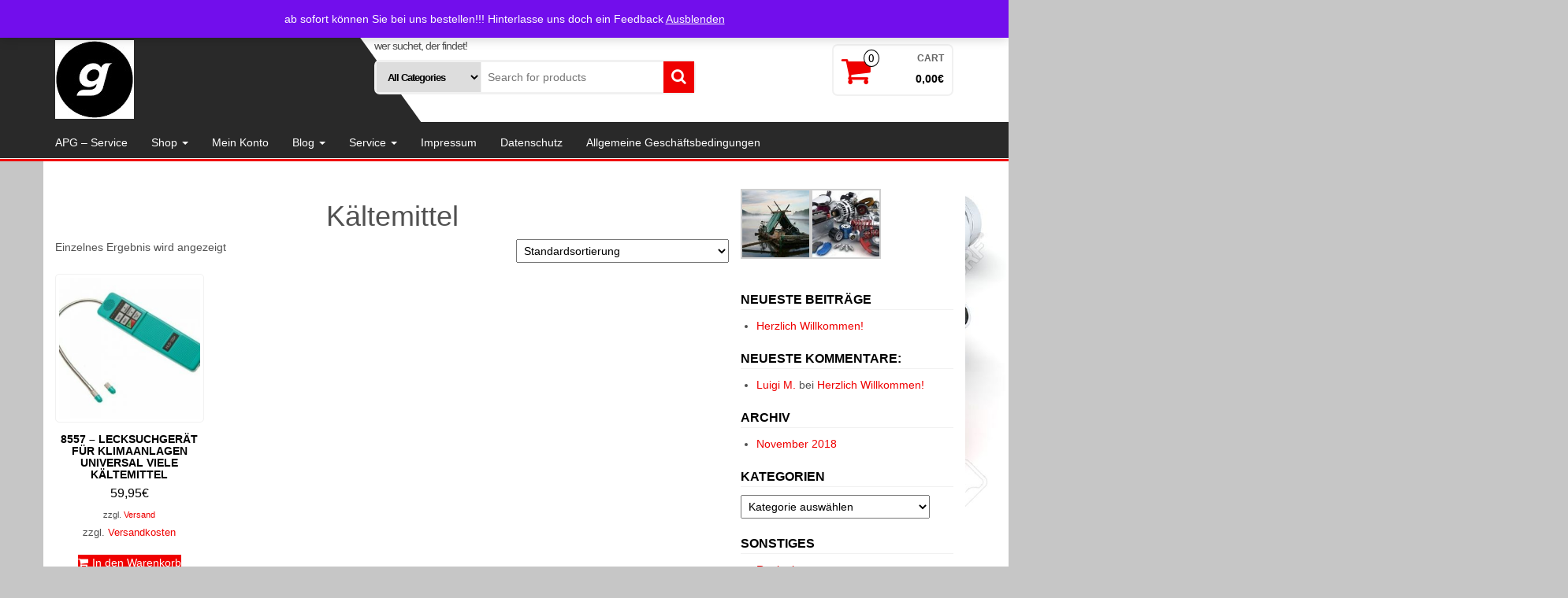

--- FILE ---
content_type: text/html; charset=UTF-8
request_url: https://apg-shop.de/produkt-schlagwort/kaeltemittel
body_size: 18160
content:
<!DOCTYPE html>
<html lang="de">
	<head itemscope itemtype="http://schema.org/WebSite">
		<meta http-equiv="content-type" content="text/html; charset=UTF-8" />
		<meta http-equiv="X-UA-Compatible" content="IE=edge">
		<meta name="viewport" content="width=device-width, initial-scale=1.0">
		<link rel="pingback" href="https://apg-shop.de/xmlrpc.php" />
		<title>Kältemittel &#8211; APG &#8211; Shop</title>
<meta name='robots' content='max-image-preview:large' />
<link rel="alternate" type="application/rss+xml" title="APG - Shop &raquo; Feed" href="https://apg-shop.de/feed" />
<link rel="alternate" type="application/rss+xml" title="APG - Shop &raquo; Kommentar-Feed" href="https://apg-shop.de/comments/feed" />
<link rel="alternate" type="application/rss+xml" title="APG - Shop &raquo; Kältemittel Schlagwort Feed" href="https://apg-shop.de/produkt-schlagwort/kaeltemittel/feed" />
<script type="text/javascript">
/* <![CDATA[ */
window._wpemojiSettings = {"baseUrl":"https:\/\/s.w.org\/images\/core\/emoji\/15.0.3\/72x72\/","ext":".png","svgUrl":"https:\/\/s.w.org\/images\/core\/emoji\/15.0.3\/svg\/","svgExt":".svg","source":{"concatemoji":"https:\/\/apg-shop.de\/wp-includes\/js\/wp-emoji-release.min.js?ver=6.6.4"}};
/*! This file is auto-generated */
!function(i,n){var o,s,e;function c(e){try{var t={supportTests:e,timestamp:(new Date).valueOf()};sessionStorage.setItem(o,JSON.stringify(t))}catch(e){}}function p(e,t,n){e.clearRect(0,0,e.canvas.width,e.canvas.height),e.fillText(t,0,0);var t=new Uint32Array(e.getImageData(0,0,e.canvas.width,e.canvas.height).data),r=(e.clearRect(0,0,e.canvas.width,e.canvas.height),e.fillText(n,0,0),new Uint32Array(e.getImageData(0,0,e.canvas.width,e.canvas.height).data));return t.every(function(e,t){return e===r[t]})}function u(e,t,n){switch(t){case"flag":return n(e,"\ud83c\udff3\ufe0f\u200d\u26a7\ufe0f","\ud83c\udff3\ufe0f\u200b\u26a7\ufe0f")?!1:!n(e,"\ud83c\uddfa\ud83c\uddf3","\ud83c\uddfa\u200b\ud83c\uddf3")&&!n(e,"\ud83c\udff4\udb40\udc67\udb40\udc62\udb40\udc65\udb40\udc6e\udb40\udc67\udb40\udc7f","\ud83c\udff4\u200b\udb40\udc67\u200b\udb40\udc62\u200b\udb40\udc65\u200b\udb40\udc6e\u200b\udb40\udc67\u200b\udb40\udc7f");case"emoji":return!n(e,"\ud83d\udc26\u200d\u2b1b","\ud83d\udc26\u200b\u2b1b")}return!1}function f(e,t,n){var r="undefined"!=typeof WorkerGlobalScope&&self instanceof WorkerGlobalScope?new OffscreenCanvas(300,150):i.createElement("canvas"),a=r.getContext("2d",{willReadFrequently:!0}),o=(a.textBaseline="top",a.font="600 32px Arial",{});return e.forEach(function(e){o[e]=t(a,e,n)}),o}function t(e){var t=i.createElement("script");t.src=e,t.defer=!0,i.head.appendChild(t)}"undefined"!=typeof Promise&&(o="wpEmojiSettingsSupports",s=["flag","emoji"],n.supports={everything:!0,everythingExceptFlag:!0},e=new Promise(function(e){i.addEventListener("DOMContentLoaded",e,{once:!0})}),new Promise(function(t){var n=function(){try{var e=JSON.parse(sessionStorage.getItem(o));if("object"==typeof e&&"number"==typeof e.timestamp&&(new Date).valueOf()<e.timestamp+604800&&"object"==typeof e.supportTests)return e.supportTests}catch(e){}return null}();if(!n){if("undefined"!=typeof Worker&&"undefined"!=typeof OffscreenCanvas&&"undefined"!=typeof URL&&URL.createObjectURL&&"undefined"!=typeof Blob)try{var e="postMessage("+f.toString()+"("+[JSON.stringify(s),u.toString(),p.toString()].join(",")+"));",r=new Blob([e],{type:"text/javascript"}),a=new Worker(URL.createObjectURL(r),{name:"wpTestEmojiSupports"});return void(a.onmessage=function(e){c(n=e.data),a.terminate(),t(n)})}catch(e){}c(n=f(s,u,p))}t(n)}).then(function(e){for(var t in e)n.supports[t]=e[t],n.supports.everything=n.supports.everything&&n.supports[t],"flag"!==t&&(n.supports.everythingExceptFlag=n.supports.everythingExceptFlag&&n.supports[t]);n.supports.everythingExceptFlag=n.supports.everythingExceptFlag&&!n.supports.flag,n.DOMReady=!1,n.readyCallback=function(){n.DOMReady=!0}}).then(function(){return e}).then(function(){var e;n.supports.everything||(n.readyCallback(),(e=n.source||{}).concatemoji?t(e.concatemoji):e.wpemoji&&e.twemoji&&(t(e.twemoji),t(e.wpemoji)))}))}((window,document),window._wpemojiSettings);
/* ]]> */
</script>
<style id='wp-emoji-styles-inline-css' type='text/css'>

	img.wp-smiley, img.emoji {
		display: inline !important;
		border: none !important;
		box-shadow: none !important;
		height: 1em !important;
		width: 1em !important;
		margin: 0 0.07em !important;
		vertical-align: -0.1em !important;
		background: none !important;
		padding: 0 !important;
	}
</style>
<link rel='stylesheet' id='wp-block-library-css' href='https://apg-shop.de/wp-includes/css/dist/block-library/style.min.css?ver=6.6.4' type='text/css' media='all' />
<style id='classic-theme-styles-inline-css' type='text/css'>
/*! This file is auto-generated */
.wp-block-button__link{color:#fff;background-color:#32373c;border-radius:9999px;box-shadow:none;text-decoration:none;padding:calc(.667em + 2px) calc(1.333em + 2px);font-size:1.125em}.wp-block-file__button{background:#32373c;color:#fff;text-decoration:none}
</style>
<style id='global-styles-inline-css' type='text/css'>
:root{--wp--preset--aspect-ratio--square: 1;--wp--preset--aspect-ratio--4-3: 4/3;--wp--preset--aspect-ratio--3-4: 3/4;--wp--preset--aspect-ratio--3-2: 3/2;--wp--preset--aspect-ratio--2-3: 2/3;--wp--preset--aspect-ratio--16-9: 16/9;--wp--preset--aspect-ratio--9-16: 9/16;--wp--preset--color--black: #000000;--wp--preset--color--cyan-bluish-gray: #abb8c3;--wp--preset--color--white: #ffffff;--wp--preset--color--pale-pink: #f78da7;--wp--preset--color--vivid-red: #cf2e2e;--wp--preset--color--luminous-vivid-orange: #ff6900;--wp--preset--color--luminous-vivid-amber: #fcb900;--wp--preset--color--light-green-cyan: #7bdcb5;--wp--preset--color--vivid-green-cyan: #00d084;--wp--preset--color--pale-cyan-blue: #8ed1fc;--wp--preset--color--vivid-cyan-blue: #0693e3;--wp--preset--color--vivid-purple: #9b51e0;--wp--preset--gradient--vivid-cyan-blue-to-vivid-purple: linear-gradient(135deg,rgba(6,147,227,1) 0%,rgb(155,81,224) 100%);--wp--preset--gradient--light-green-cyan-to-vivid-green-cyan: linear-gradient(135deg,rgb(122,220,180) 0%,rgb(0,208,130) 100%);--wp--preset--gradient--luminous-vivid-amber-to-luminous-vivid-orange: linear-gradient(135deg,rgba(252,185,0,1) 0%,rgba(255,105,0,1) 100%);--wp--preset--gradient--luminous-vivid-orange-to-vivid-red: linear-gradient(135deg,rgba(255,105,0,1) 0%,rgb(207,46,46) 100%);--wp--preset--gradient--very-light-gray-to-cyan-bluish-gray: linear-gradient(135deg,rgb(238,238,238) 0%,rgb(169,184,195) 100%);--wp--preset--gradient--cool-to-warm-spectrum: linear-gradient(135deg,rgb(74,234,220) 0%,rgb(151,120,209) 20%,rgb(207,42,186) 40%,rgb(238,44,130) 60%,rgb(251,105,98) 80%,rgb(254,248,76) 100%);--wp--preset--gradient--blush-light-purple: linear-gradient(135deg,rgb(255,206,236) 0%,rgb(152,150,240) 100%);--wp--preset--gradient--blush-bordeaux: linear-gradient(135deg,rgb(254,205,165) 0%,rgb(254,45,45) 50%,rgb(107,0,62) 100%);--wp--preset--gradient--luminous-dusk: linear-gradient(135deg,rgb(255,203,112) 0%,rgb(199,81,192) 50%,rgb(65,88,208) 100%);--wp--preset--gradient--pale-ocean: linear-gradient(135deg,rgb(255,245,203) 0%,rgb(182,227,212) 50%,rgb(51,167,181) 100%);--wp--preset--gradient--electric-grass: linear-gradient(135deg,rgb(202,248,128) 0%,rgb(113,206,126) 100%);--wp--preset--gradient--midnight: linear-gradient(135deg,rgb(2,3,129) 0%,rgb(40,116,252) 100%);--wp--preset--font-size--small: 13px;--wp--preset--font-size--medium: 20px;--wp--preset--font-size--large: 36px;--wp--preset--font-size--x-large: 42px;--wp--preset--spacing--20: 0.44rem;--wp--preset--spacing--30: 0.67rem;--wp--preset--spacing--40: 1rem;--wp--preset--spacing--50: 1.5rem;--wp--preset--spacing--60: 2.25rem;--wp--preset--spacing--70: 3.38rem;--wp--preset--spacing--80: 5.06rem;--wp--preset--shadow--natural: 6px 6px 9px rgba(0, 0, 0, 0.2);--wp--preset--shadow--deep: 12px 12px 50px rgba(0, 0, 0, 0.4);--wp--preset--shadow--sharp: 6px 6px 0px rgba(0, 0, 0, 0.2);--wp--preset--shadow--outlined: 6px 6px 0px -3px rgba(255, 255, 255, 1), 6px 6px rgba(0, 0, 0, 1);--wp--preset--shadow--crisp: 6px 6px 0px rgba(0, 0, 0, 1);}:where(.is-layout-flex){gap: 0.5em;}:where(.is-layout-grid){gap: 0.5em;}body .is-layout-flex{display: flex;}.is-layout-flex{flex-wrap: wrap;align-items: center;}.is-layout-flex > :is(*, div){margin: 0;}body .is-layout-grid{display: grid;}.is-layout-grid > :is(*, div){margin: 0;}:where(.wp-block-columns.is-layout-flex){gap: 2em;}:where(.wp-block-columns.is-layout-grid){gap: 2em;}:where(.wp-block-post-template.is-layout-flex){gap: 1.25em;}:where(.wp-block-post-template.is-layout-grid){gap: 1.25em;}.has-black-color{color: var(--wp--preset--color--black) !important;}.has-cyan-bluish-gray-color{color: var(--wp--preset--color--cyan-bluish-gray) !important;}.has-white-color{color: var(--wp--preset--color--white) !important;}.has-pale-pink-color{color: var(--wp--preset--color--pale-pink) !important;}.has-vivid-red-color{color: var(--wp--preset--color--vivid-red) !important;}.has-luminous-vivid-orange-color{color: var(--wp--preset--color--luminous-vivid-orange) !important;}.has-luminous-vivid-amber-color{color: var(--wp--preset--color--luminous-vivid-amber) !important;}.has-light-green-cyan-color{color: var(--wp--preset--color--light-green-cyan) !important;}.has-vivid-green-cyan-color{color: var(--wp--preset--color--vivid-green-cyan) !important;}.has-pale-cyan-blue-color{color: var(--wp--preset--color--pale-cyan-blue) !important;}.has-vivid-cyan-blue-color{color: var(--wp--preset--color--vivid-cyan-blue) !important;}.has-vivid-purple-color{color: var(--wp--preset--color--vivid-purple) !important;}.has-black-background-color{background-color: var(--wp--preset--color--black) !important;}.has-cyan-bluish-gray-background-color{background-color: var(--wp--preset--color--cyan-bluish-gray) !important;}.has-white-background-color{background-color: var(--wp--preset--color--white) !important;}.has-pale-pink-background-color{background-color: var(--wp--preset--color--pale-pink) !important;}.has-vivid-red-background-color{background-color: var(--wp--preset--color--vivid-red) !important;}.has-luminous-vivid-orange-background-color{background-color: var(--wp--preset--color--luminous-vivid-orange) !important;}.has-luminous-vivid-amber-background-color{background-color: var(--wp--preset--color--luminous-vivid-amber) !important;}.has-light-green-cyan-background-color{background-color: var(--wp--preset--color--light-green-cyan) !important;}.has-vivid-green-cyan-background-color{background-color: var(--wp--preset--color--vivid-green-cyan) !important;}.has-pale-cyan-blue-background-color{background-color: var(--wp--preset--color--pale-cyan-blue) !important;}.has-vivid-cyan-blue-background-color{background-color: var(--wp--preset--color--vivid-cyan-blue) !important;}.has-vivid-purple-background-color{background-color: var(--wp--preset--color--vivid-purple) !important;}.has-black-border-color{border-color: var(--wp--preset--color--black) !important;}.has-cyan-bluish-gray-border-color{border-color: var(--wp--preset--color--cyan-bluish-gray) !important;}.has-white-border-color{border-color: var(--wp--preset--color--white) !important;}.has-pale-pink-border-color{border-color: var(--wp--preset--color--pale-pink) !important;}.has-vivid-red-border-color{border-color: var(--wp--preset--color--vivid-red) !important;}.has-luminous-vivid-orange-border-color{border-color: var(--wp--preset--color--luminous-vivid-orange) !important;}.has-luminous-vivid-amber-border-color{border-color: var(--wp--preset--color--luminous-vivid-amber) !important;}.has-light-green-cyan-border-color{border-color: var(--wp--preset--color--light-green-cyan) !important;}.has-vivid-green-cyan-border-color{border-color: var(--wp--preset--color--vivid-green-cyan) !important;}.has-pale-cyan-blue-border-color{border-color: var(--wp--preset--color--pale-cyan-blue) !important;}.has-vivid-cyan-blue-border-color{border-color: var(--wp--preset--color--vivid-cyan-blue) !important;}.has-vivid-purple-border-color{border-color: var(--wp--preset--color--vivid-purple) !important;}.has-vivid-cyan-blue-to-vivid-purple-gradient-background{background: var(--wp--preset--gradient--vivid-cyan-blue-to-vivid-purple) !important;}.has-light-green-cyan-to-vivid-green-cyan-gradient-background{background: var(--wp--preset--gradient--light-green-cyan-to-vivid-green-cyan) !important;}.has-luminous-vivid-amber-to-luminous-vivid-orange-gradient-background{background: var(--wp--preset--gradient--luminous-vivid-amber-to-luminous-vivid-orange) !important;}.has-luminous-vivid-orange-to-vivid-red-gradient-background{background: var(--wp--preset--gradient--luminous-vivid-orange-to-vivid-red) !important;}.has-very-light-gray-to-cyan-bluish-gray-gradient-background{background: var(--wp--preset--gradient--very-light-gray-to-cyan-bluish-gray) !important;}.has-cool-to-warm-spectrum-gradient-background{background: var(--wp--preset--gradient--cool-to-warm-spectrum) !important;}.has-blush-light-purple-gradient-background{background: var(--wp--preset--gradient--blush-light-purple) !important;}.has-blush-bordeaux-gradient-background{background: var(--wp--preset--gradient--blush-bordeaux) !important;}.has-luminous-dusk-gradient-background{background: var(--wp--preset--gradient--luminous-dusk) !important;}.has-pale-ocean-gradient-background{background: var(--wp--preset--gradient--pale-ocean) !important;}.has-electric-grass-gradient-background{background: var(--wp--preset--gradient--electric-grass) !important;}.has-midnight-gradient-background{background: var(--wp--preset--gradient--midnight) !important;}.has-small-font-size{font-size: var(--wp--preset--font-size--small) !important;}.has-medium-font-size{font-size: var(--wp--preset--font-size--medium) !important;}.has-large-font-size{font-size: var(--wp--preset--font-size--large) !important;}.has-x-large-font-size{font-size: var(--wp--preset--font-size--x-large) !important;}
:where(.wp-block-post-template.is-layout-flex){gap: 1.25em;}:where(.wp-block-post-template.is-layout-grid){gap: 1.25em;}
:where(.wp-block-columns.is-layout-flex){gap: 2em;}:where(.wp-block-columns.is-layout-grid){gap: 2em;}
:root :where(.wp-block-pullquote){font-size: 1.5em;line-height: 1.6;}
</style>
<link rel='stylesheet' id='woocommerce-layout-css' href='https://apg-shop.de/wp-content/plugins/woocommerce/assets/css/woocommerce-layout.css?ver=9.8.6' type='text/css' media='all' />
<link rel='stylesheet' id='woocommerce-smallscreen-css' href='https://apg-shop.de/wp-content/plugins/woocommerce/assets/css/woocommerce-smallscreen.css?ver=9.8.6' type='text/css' media='only screen and (max-width: 768px)' />
<link rel='stylesheet' id='woocommerce-general-css' href='https://apg-shop.de/wp-content/plugins/woocommerce/assets/css/woocommerce.css?ver=9.8.6' type='text/css' media='all' />
<style id='woocommerce-inline-inline-css' type='text/css'>
.woocommerce form .form-row .required { visibility: visible; }
</style>
<link rel='stylesheet' id='brands-styles-css' href='https://apg-shop.de/wp-content/plugins/woocommerce/assets/css/brands.css?ver=9.8.6' type='text/css' media='all' />
<link rel='stylesheet' id='bootstrap-css' href='https://apg-shop.de/wp-content/themes/alpha-store/css/bootstrap.css?ver=3.3.4' type='text/css' media='all' />
<link rel='stylesheet' id='alpha-store-stylesheet-css' href='https://apg-shop.de/wp-content/themes/alpha-store/style.css?ver=1.4.3' type='text/css' media='all' />
<link rel='stylesheet' id='font-awesome-css' href='https://apg-shop.de/wp-content/themes/alpha-store/css/font-awesome.min.css?ver=4.7.0' type='text/css' media='all' />
<link rel='stylesheet' id='flexslider-css' href='https://apg-shop.de/wp-content/themes/alpha-store/css/flexslider.css?ver=2.6.3' type='text/css' media='all' />
<link rel='stylesheet' id='woocommerce-gzd-layout-css' href='https://apg-shop.de/wp-content/plugins/woocommerce-germanized/build/static/layout-styles.css?ver=3.20.5' type='text/css' media='all' />
<style id='woocommerce-gzd-layout-inline-css' type='text/css'>
.woocommerce-checkout .shop_table { background-color: #eeeeee; } .product p.deposit-packaging-type { font-size: 1.25em !important; } p.woocommerce-shipping-destination { display: none; }
                .wc-gzd-nutri-score-value-a {
                    background: url(https://apg-shop.de/wp-content/plugins/woocommerce-germanized/assets/images/nutri-score-a.svg) no-repeat;
                }
                .wc-gzd-nutri-score-value-b {
                    background: url(https://apg-shop.de/wp-content/plugins/woocommerce-germanized/assets/images/nutri-score-b.svg) no-repeat;
                }
                .wc-gzd-nutri-score-value-c {
                    background: url(https://apg-shop.de/wp-content/plugins/woocommerce-germanized/assets/images/nutri-score-c.svg) no-repeat;
                }
                .wc-gzd-nutri-score-value-d {
                    background: url(https://apg-shop.de/wp-content/plugins/woocommerce-germanized/assets/images/nutri-score-d.svg) no-repeat;
                }
                .wc-gzd-nutri-score-value-e {
                    background: url(https://apg-shop.de/wp-content/plugins/woocommerce-germanized/assets/images/nutri-score-e.svg) no-repeat;
                }
            
</style>
<link rel='stylesheet' id='woocommerce-de_frontend_styles-css' href='https://apg-shop.de/wp-content/plugins/woocommerce-german-market-light/css/frontend.min.css?ver=3.21' type='text/css' media='all' />
<script type="text/javascript" src="https://apg-shop.de/wp-includes/js/jquery/jquery.min.js?ver=3.7.1" id="jquery-core-js"></script>
<script type="text/javascript" src="https://apg-shop.de/wp-includes/js/jquery/jquery-migrate.min.js?ver=3.4.1" id="jquery-migrate-js"></script>
<script type="text/javascript" src="https://apg-shop.de/wp-content/plugins/woocommerce/assets/js/jquery-blockui/jquery.blockUI.min.js?ver=2.7.0-wc.9.8.6" id="jquery-blockui-js" defer="defer" data-wp-strategy="defer"></script>
<script type="text/javascript" id="wc-add-to-cart-js-extra">
/* <![CDATA[ */
var wc_add_to_cart_params = {"ajax_url":"\/wp-admin\/admin-ajax.php","wc_ajax_url":"\/?wc-ajax=%%endpoint%%","i18n_view_cart":"Warenkorb anzeigen","cart_url":"https:\/\/apg-shop.de\/warenkorb","is_cart":"","cart_redirect_after_add":"yes"};
/* ]]> */
</script>
<script type="text/javascript" src="https://apg-shop.de/wp-content/plugins/woocommerce/assets/js/frontend/add-to-cart.min.js?ver=9.8.6" id="wc-add-to-cart-js" defer="defer" data-wp-strategy="defer"></script>
<script type="text/javascript" src="https://apg-shop.de/wp-content/plugins/woocommerce/assets/js/js-cookie/js.cookie.min.js?ver=2.1.4-wc.9.8.6" id="js-cookie-js" defer="defer" data-wp-strategy="defer"></script>
<script type="text/javascript" id="woocommerce-js-extra">
/* <![CDATA[ */
var woocommerce_params = {"ajax_url":"\/wp-admin\/admin-ajax.php","wc_ajax_url":"\/?wc-ajax=%%endpoint%%","i18n_password_show":"Passwort anzeigen","i18n_password_hide":"Passwort verbergen"};
/* ]]> */
</script>
<script type="text/javascript" src="https://apg-shop.de/wp-content/plugins/woocommerce/assets/js/frontend/woocommerce.min.js?ver=9.8.6" id="woocommerce-js" defer="defer" data-wp-strategy="defer"></script>
<script type="text/javascript" src="https://apg-shop.de/wp-content/themes/alpha-store/js/bootstrap.js?ver=3.3.4" id="bootstrap-js"></script>
<script type="text/javascript" src="https://apg-shop.de/wp-content/plugins/woocommerce/assets/js/flexslider/jquery.flexslider.min.js?ver=2.7.2-wc.9.8.6" id="flexslider-js" data-wp-strategy="defer"></script>
<script type="text/javascript" id="alpha-store-theme-js-js-extra">
/* <![CDATA[ */
var objectL10n = {"compare":"Compare Product","qview":"Quick View"};
/* ]]> */
</script>
<script type="text/javascript" src="https://apg-shop.de/wp-content/themes/alpha-store/js/customscript.js?ver=1.4.3" id="alpha-store-theme-js-js"></script>
<script type="text/javascript" id="woocommerce_de_frontend-js-extra">
/* <![CDATA[ */
var sepa_ajax_object = {"ajax_url":"https:\/\/apg-shop.de\/wp-admin\/admin-ajax.php","nonce":"381d396286"};
var woocommerce_remove_updated_totals = {"val":"0"};
var woocommerce_payment_update = {"val":"1"};
var german_market_price_variable_products = {"val":"gm_default"};
var german_market_price_variable_theme_extra_element = {"val":"none"};
var german_market_legal_info_product_reviews = {"element":".woocommerce-Reviews .commentlist"};
var ship_different_address = {"message":"<p class=\"woocommerce-notice woocommerce-notice--info woocommerce-info\" id=\"german-market-puchase-on-account-message\">\"Lieferung an eine andere Adresse senden\" ist f\u00fcr die gew\u00e4hlte Zahlungsart \"Kauf auf Rechnung\" nicht verf\u00fcgbar und wurde deaktiviert!<\/p>","before_element":".woocommerce-checkout-payment"};
/* ]]> */
</script>
<script type="text/javascript" src="https://apg-shop.de/wp-content/plugins/woocommerce-german-market-light/js/WooCommerce-German-Market-Frontend.min.js?ver=3.21" id="woocommerce_de_frontend-js"></script>
<script type="text/javascript" id="wc-gzd-unit-price-observer-queue-js-extra">
/* <![CDATA[ */
var wc_gzd_unit_price_observer_queue_params = {"ajax_url":"\/wp-admin\/admin-ajax.php","wc_ajax_url":"\/?wc-ajax=%%endpoint%%","refresh_unit_price_nonce":"b8efd442ed"};
/* ]]> */
</script>
<script type="text/javascript" src="https://apg-shop.de/wp-content/plugins/woocommerce-germanized/build/static/unit-price-observer-queue.js?ver=3.20.5" id="wc-gzd-unit-price-observer-queue-js" defer="defer" data-wp-strategy="defer"></script>
<script type="text/javascript" src="https://apg-shop.de/wp-content/plugins/woocommerce/assets/js/accounting/accounting.min.js?ver=0.4.2" id="wc-accounting-js"></script>
<script type="text/javascript" id="wc-gzd-unit-price-observer-js-extra">
/* <![CDATA[ */
var wc_gzd_unit_price_observer_params = {"wrapper":".product","price_selector":{"p.price":{"is_total_price":false,"is_primary_selector":true,"quantity_selector":""}},"replace_price":"1","product_id":"983","price_decimal_sep":",","price_thousand_sep":".","qty_selector":"input.quantity, input.qty","refresh_on_load":""};
/* ]]> */
</script>
<script type="text/javascript" src="https://apg-shop.de/wp-content/plugins/woocommerce-germanized/build/static/unit-price-observer.js?ver=3.20.5" id="wc-gzd-unit-price-observer-js" defer="defer" data-wp-strategy="defer"></script>
<link rel="https://api.w.org/" href="https://apg-shop.de/wp-json/" /><link rel="alternate" title="JSON" type="application/json" href="https://apg-shop.de/wp-json/wp/v2/product_tag/577" /><link rel="EditURI" type="application/rsd+xml" title="RSD" href="https://apg-shop.de/xmlrpc.php?rsd" />
<meta name="generator" content="WordPress 6.6.4" />
<meta name="generator" content="WooCommerce 9.8.6" />
	<noscript><style>.woocommerce-product-gallery{ opacity: 1 !important; }</style></noscript>
	<style type="text/css">.recentcomments a{display:inline !important;padding:0 !important;margin:0 !important;}</style><style type="text/css" id="custom-background-css">
body.custom-background { background-color: #c6c6c6; background-image: url("https://apg-shop.de/wp-content/uploads/2018/11/26008609-many-auto-parts-done-in-3d-.jpg"); background-position: right bottom; background-size: contain; background-repeat: no-repeat; background-attachment: fixed; }
</style>
	<link rel="icon" href="https://apg-shop.de/wp-content/uploads/2018/11/groemi-rund-logo-60x60.gif" sizes="32x32" />
<link rel="icon" href="https://apg-shop.de/wp-content/uploads/2018/11/groemi-rund-logo-298x300.gif" sizes="192x192" />
<link rel="apple-touch-icon" href="https://apg-shop.de/wp-content/uploads/2018/11/groemi-rund-logo-298x300.gif" />
<meta name="msapplication-TileImage" content="https://apg-shop.de/wp-content/uploads/2018/11/groemi-rund-logo-300x300.gif" />
	</head>
	<body id="blog" class="archive tax-product_tag term-kaeltemittel term-577 custom-background wp-custom-logo theme-alpha-store woocommerce woocommerce-page woocommerce-demo-store woocommerce-no-js" itemscope itemtype="http://schema.org/WebPage">
            <a class="skip-link screen-reader-text" href="#site-content">Skip to the content</a>

<div class="container-fluid rsrc-container-header">
	 
	<div class="top-section row">
					<div class="container">
									<div class="top-infobox-menu col-sm-6">
						<div class="rsrc-top-nav" >
							<nav id="site-navigation-top" class="navbar navbar-inverse" role="navigation" itemscope itemtype="http://schema.org/SiteNavigationElement">                       
								<div class="navbar-header row">
									<button type="button" class="navbar-toggle" data-toggle="collapse" data-target=".navbar-2-collapse">
										<span class="sr-only">Toggle navigation</span>
										<span class="icon-bar"></span>
										<span class="icon-bar"></span>
										<span class="icon-bar"></span>
									</button>
									<div class="navbar-text visible-xs">Menu</div>
								</div>   
								
							</nav>
						</div>
					</div>
								<div class="header-login text-right text-left-xs col-sm-6 no-gutter pull-right"> 
																										<a class="login-link logged-out" href="https://apg-shop.de/mein-konto" title="Login / Register">Login / Register</a>
																							  
				</div>
			</div>
			</div>
	<div class="header-section row">
		<div class="container">
						<header id="site-header" class="col-md-4 text-center-sm text-center-xs rsrc-header" itemscope itemtype="http://schema.org/Organization" role="banner"> 
									<a href="https://apg-shop.de/" class="custom-logo-link" rel="home"><img width="100" height="100" src="https://apg-shop.de/wp-content/uploads/2018/11/groemi-rund-logo-mini.jpg" class="custom-logo" alt="APG &#8211; Shop" decoding="async" srcset="https://apg-shop.de/wp-content/uploads/2018/11/groemi-rund-logo-mini.jpg 100w, https://apg-shop.de/wp-content/uploads/2018/11/groemi-rund-logo-mini-60x60.jpg 60w" sizes="(max-width: 100px) 100vw, 100px" /></a>				   
			</header>
							<div class="header-right col-md-8" >
					<div class="header-line-search col-md-7"> 
    <div class="top-infobox text-left">
		wer suchet, der findet! 
    </div>              
    <div class="header-search-form">
		<form role="search" method="get" action="https://apg-shop.de/">
			<select class="col-sm-4 col-xs-12" name="product_cat">
				<option value="">All Categories</option> 
				<option value="97884">97884 (1)</option><option value="abdeckung-karosserie">Abdeckung (1)</option><option value="abdeckung-audi">Abdeckung (1)</option><option value="abdeckung-autoteile">Abdeckung (1)</option><option value="abdeckung">Abdeckung (1)</option><option value="abdeckungen">Abdeckungen (4)</option><option value="abt">ABT (1)</option><option value="aeg">AEG (1)</option><option value="airbag-vw-autozubehoer">Airbag (1)</option><option value="airbag-autoteile">Airbag (2)</option><option value="airbag">Airbag (1)</option><option value="alufelgen">Alufelgen (4)</option><option value="angelsport">Angelsport (2)</option><option value="ansaugbruecke">Ansaugbrücke (1)</option><option value="antriebswelle">Antriebswelle (2)</option><option value="apple">Apple (1)</option><option value="audi-abdeckung-autoteile">Audi (1)</option><option value="audi-rueckschlagventil-autoteile">Audi (2)</option><option value="audi-trichter">Audi (2)</option><option value="audi">Audi (12)</option><option value="audi-gaspedal-autoteile">Audi (1)</option><option value="audi-radkappe">Audi (1)</option><option value="audi-s-line">Audi S-Line (1)</option><option value="auspuff">Auspuff (1)</option><option value="aussenspiegel">Aussenspiegel (8)</option><option value="autozubehoer">Autozubehör (72)</option><option value="babyschale">Babyschale (1)</option><option value="befestigungsmaterial">Befestigungsmaterial (1)</option><option value="bekleidung">Bekleidung (2)</option><option value="beleuchtung">Beleuchtung (28)</option><option value="betten">Betten (4)</option><option value="bgs">BGS (7)</option><option value="blinker-mitsubishi-autozubehoer">Blinker (3)</option><option value="blinker">Blinker (15)</option><option value="blitzlicht">Blitzlicht (1)</option><option value="bluetooth-adapter">Bluetooth Adapter (1)</option><option value="bmw-dichtungssaetze">BMW (1)</option><option value="bmw-kuehlergrill-autoteile">BMW (1)</option><option value="bmw-stahlfelgen">BMW (3)</option><option value="bmw-airbag-autoteile">BMW (1)</option><option value="bmw-autozubehoer">BMW (7)</option><option value="bmw-felgen">BMW (4)</option><option value="bmw-radlager-autoteile">BMW (1)</option><option value="bmw">BMW (4)</option><option value="bmw-scheinwerfer-beleuchtung">BMW (3)</option><option value="bodypack">Bodypack (1)</option><option value="boote">Boote (1)</option><option value="boxter-porsche-rueckleuchte-beleuchtung">Boxter (1)</option><option value="bremsbelagsaetze">Bremsbelagsätze (10)</option><option value="bremsen">Bremsen (19)</option><option value="bremsfluessigkeitsdeckel">Bremsflüssigkeitsdeckel (1)</option><option value="bremsfluessigkeitsdeckel-ford-autozubehoer">Bremsflüssigkeitsdeckel (1)</option><option value="buecher">Bücher (30)</option><option value="camping">Camping (3)</option><option value="cd">CD (4)</option><option value="cd-musik-2">CD (1)</option><option value="computer">Computer (13)</option><option value="dachtraeger-autozubehoer">Dachträger (1)</option><option value="dacia-autozubehoer">Dacia (1)</option><option value="dacia">Dacia (1)</option><option value="dacia-lautsprecher-autoteile">Dacia (1)</option><option value="damen">Damen (1)</option><option value="daempfer">Dämpfer (1)</option><option value="daempfer-zanker">Dämpfer (1)</option><option value="dekoration">Dekoration (1)</option><option value="dichtungssaetze">Dichtungssätze (1)</option><option value="die-schluempfe">Die Schlümpfe (1)</option><option value="differenzdrucksensor">Differenzdrucksensor (2)</option><option value="digitalkamera">Digitalkamera (3)</option><option value="display-computer-notebook">Display (1)</option><option value="drucker">Drucker (3)</option><option value="drucker-kopierer">Drucker / Kopierer (3)</option><option value="dvd">DVD (1)</option><option value="eicher">Eicher (1)</option><option value="einspritzduesen">Einspritzdüsen (1)</option><option value="elektro">Elektro (3)</option><option value="ersatzteile-motorsaegen">Ersatzteile (3)</option><option value="ersatzteile">Ersatzteile (3)</option><option value="fahrrad">Fahrrad (1)</option><option value="familie">Familie (2)</option><option value="felgen">Felgen (14)</option><option value="fenster">fenster (4)</option><option value="fenster-heimwerken">Fenster (2)</option><option value="fensterheberschalter">Fensterheberschalter (1)</option><option value="fiat-differenzdrucksensor">Fiat (2)</option><option value="fiat">Fiat (2)</option><option value="fiat-autozubehoer">Fiat (1)</option><option value="filme">Filme (2)</option><option value="filter">Filter (1)</option><option value="fitness-second-hand">Fitness (1)</option><option value="ford-autozubehoer">Ford (4)</option><option value="ford-rueckstrahler-beleuchtung">Ford (1)</option><option value="freizeit-im-sattel">Freizeit im Sattel (1)</option><option value="front">Front (1)</option><option value="gartenbedarf">Gartenbedarf (3)</option><option value="gaspedal-autoteile">Gaspedal (1)</option><option value="gaspedal">Gaspedal (1)</option><option value="gaspedal-seat-autozubehoer">Gaspedal (1)</option><option value="gaspedal-skoda-autozubehoer">Gaspedal (1)</option><option value="gaspedal-vw-autozubehoer">Gaspedal (1)</option><option value="getriebe">Getriebe (1)</option><option value="gluehkerze">Glühkerze (1)</option><option value="groesse-46">Größe 46 (1)</option><option value="groesse-48">Größe 48 (1)</option><option value="groesse-50">Größe 50 (2)</option><option value="groesse-52">Größe 52 (1)</option><option value="groesse-m">Größe M (1)</option><option value="handy">Handy (3)</option><option value="handy-zubehoer">Handy - Zubehör (2)</option><option value="haushalt">Haushalt (16)</option><option value="weisses-auch-mal-bunt">Haushaltsgeräte (8)</option><option value="heimgarten">Heim&amp;Garten (3)</option><option value="heimwerken">Heimwerken (2)</option><option value="hose">Hose (1)</option><option value="hygiene">Hygiene (6)</option><option value="i-pad">I-Pad (1)</option><option value="i834">I834 (1)</option><option value="inliner">Inliner (2)</option><option value="innenraum">Innenraum (5)</option><option value="innenraumleuchte">Innenraumleuchte (1)</option><option value="innenraumleuchte-opel-autozubehoer">Innenraumleuchte (1)</option><option value="jacke">Jacke (1)</option><option value="jalousie">Jalousie (3)</option><option value="kabel-zubehoer">Kabel &amp; Zubehör (3)</option><option value="kaffeefilter">Kaffeefilter (1)</option><option value="karosserie">Karosserie (2)</option><option value="kartenspiele">Kartenspiele (2)</option><option value="kartenspiele-spielzeug">Kartenspiele (2)</option><option value="katalysator-autoteile">Katalysator (1)</option><option value="katalysator-vw-autozubehoer">Katalysator (1)</option><option value="katalysator">Katalysator (1)</option><option value="katalysator-skoda-autozubehoer">Katalysator (1)</option><option value="kennzeichen">Kennzeichen (1)</option><option value="kerze">Kerze (1)</option><option value="kinder-buecher">Kinder (6)</option><option value="kinder">Kinder (2)</option><option value="klima">Klima (2)</option><option value="kochbuch">Kochbuch (2)</option><option value="kofferraumabdeckung">Kofferraumabdeckung (1)</option><option value="kofferraumabdeckung-autoteile">Kofferraumabdeckung (2)</option><option value="kraftstofffilter">Kraftstofffilter (2)</option><option value="kruemmer-skoda-autozubehoer">Krümmer (1)</option><option value="kruemmer-vw-autozubehoer">Krümmer (1)</option><option value="kruemmer">Krümmer (1)</option><option value="kruemmer-autoteile">Krümmer (1)</option><option value="kueche">Küche (3)</option><option value="kugellager">Kugellager (4)</option><option value="kuehlergrill-autoteile">Kühlergrill (1)</option><option value="kuehlungslueftungsmotor">Kühlungslüftungsmotor (2)</option><option value="kuehlwasserschlauch">Kühlwasserschlauch (1)</option><option value="kuehlwasserschlauch-autoteile">Kühlwasserschlauch (1)</option><option value="kuscheltiere">Kuscheltiere (1)</option><option value="laderaumabdeckung">Laderaumabdeckung (1)</option><option value="laderaumabdeckung-autoteile">Laderaumabdeckung (1)</option><option value="lager">Lager (2)</option><option value="lampe">Lampe (1)</option><option value="lampen">Lampen (12)</option><option value="lampenschirm">Lampenschirm (3)</option><option value="lancer">Lancer (1)</option><option value="lautsprecher-2">Lautsprecher (1)</option><option value="lautsprecher">Lautsprecher (1)</option><option value="lautsprecher-autoteile">Lautsprecher (2)</option><option value="lautsprecher-skoda-autozubehoer">Lautsprecher (2)</option><option value="lederjacke">Lederjacke (1)</option><option value="leisten">Leisten (1)</option><option value="lenkrad">Lenkrad (3)</option><option value="luefter">Lüfter (4)</option><option value="luftfilter">Luftfilter (8)</option><option value="luftmassenmesser-autoteile">Luftmassenmesser (4)</option><option value="luftmassenmesser">Luftmassenmesser (2)</option><option value="luftmassenmesser-opel-autozubehoer">Luftmassenmesser (2)</option><option value="man">MAN (1)</option><option value="mazda-spiegelklappe">Mazda (1)</option><option value="mazda">Mazda (1)</option><option value="medizinische-produkte">Medizinische Produkte (6)</option><option value="mercedes-kofferraumabdeckung-autoteile">Mercedes (1)</option><option value="mercedes-laderaumabdeckung-autoteile">Mercedes (1)</option><option value="mercedes">Mercedes (6)</option><option value="mercedes-differenzdrucksensor">Mercedes (2)</option><option value="mikrofone">Mikrofone (1)</option><option value="mitsubishi-autozubehoer">Mitsubishi (4)</option><option value="mitsubishi">Mitsubishi (1)</option><option value="mittelkonsole">Mittelkonsole (1)</option><option value="mittelkonsole-innenraum">Mittelkonsole (1)</option><option value="modellauto">Modellauto (1)</option><option value="modellbau">Modellbau (1)</option><option value="motor">Motor (18)</option><option value="motor-bgs">Motor (1)</option><option value="motorhaube">Motorhaube (1)</option><option value="motorrad">Motorrad (12)</option><option value="motorsaegen">Motorsägen (3)</option><option value="motosteuergeraet">Motosteuergerät (1)</option><option value="musik-2">Musik (1)</option><option value="musik">Musik (4)</option><option value="niere">Niere (1)</option><option value="nissan-differenzdrucksensor">Nissan (2)</option><option value="nissan">Nissan (1)</option><option value="nokia">Nokia (1)</option><option value="nudelmaschine">Nudelmaschine (1)</option><option value="oelfilter">Ölfilter (4)</option><option value="oeltaschen">Öltaschen (4)</option><option value="opel-autozubehoer">Opel (12)</option><option value="opel-luftmassenmesser-autoteile">Opel (4)</option><option value="opel-radkappen-toyota">Opel (1)</option><option value="opel-innenraumleuchte">Opel (1)</option><option value="opel-bremsbelagsaetze">Opel (10)</option><option value="opel">Opel (1)</option><option value="opel-kuehlwasserschlauch-autoteile">Opel (1)</option><option value="opel-differenzdrucksensor">Opel (2)</option><option value="panda">Panda (1)</option><option value="panda-fiat">Panda (1)</option><option value="peugeot">Peugeot (2)</option><option value="peugeot-radkappe">Peugeot (2)</option><option value="pferde">Pferde (1)</option><option value="polaroid">Polaroid (1)</option><option value="poliermaschine">Poliermaschine (1)</option><option value="polo">polo (2)</option><option value="polo-autoteile">polo (2)</option><option value="porsche-rueckleuchte-beleuchtung">Porsche (1)</option><option value="portmonee">Portmonee (1)</option><option value="pruefgeraete">Prüfgeräte (1)</option><option value="pullover">Pullover (2)</option><option value="puppen-zubehoer">Puppen &amp; Zubehör (1)</option><option value="rad">Rad (1)</option><option value="radio">Radio (1)</option><option value="radkappe-bmw-autozubehoer">Radkappe (1)</option><option value="radkappe">Radkappe (18)</option><option value="radkappe-peugeot">Radkappe (2)</option><option value="radkappen-toyota">Radkappen (1)</option><option value="radkappen">Radkappen (2)</option><option value="radlager">Radlager (1)</option><option value="radlager-autoteile">Radlager (1)</option><option value="rc-auto">RC–Auto (1)</option><option value="rechenmaschine">Rechenmaschine (1)</option><option value="rechts">rechts (1)</option><option value="reifen-bgs">Reifen (6)</option><option value="reifen-motorrad">Reifen (10)</option><option value="reifen">Reifen (7)</option><option value="reiseadapter">Reiseadapter (1)</option><option value="reiseadapter-camping">Reiseadapter (1)</option><option value="reklame">Reklame (1)</option><option value="renault-lautsprecher-autoteile">Renault (1)</option><option value="renault-autozubehoer">Renault (2)</option><option value="renault">Renault (1)</option><option value="renault-differenzdrucksensor">Renault (2)</option><option value="renault-2">Renault (1)</option><option value="renault-aussenspiegel">Renault (1)</option><option value="rod-stewart">Rod Stewart (1)</option><option value="rueckleuchte-beleuchtung">Rückleuchte (2)</option><option value="rucksack">Rucksack (1)</option><option value="rueckschlagventil-seat-autozubehoer">Rückschlagventil (2)</option><option value="rueckschlagventil-skoda-autozubehoer">Rückschlagventil (2)</option><option value="rueckschlagventil-vw-autozubehoer">Rückschlagventil (2)</option><option value="rueckschlagventil-autoteile">Rückschlagventil (2)</option><option value="rueckschlagventil">Rückschlagventil (2)</option><option value="rueckstrahler">Rückstrahler (1)</option><option value="rueckstrahler-beleuchtung">Rückstrahler (1)</option><option value="rud">RUD (1)</option><option value="saegekette">Sägekette (2)</option><option value="schal">Schal (1)</option><option value="schalter">Schalter (1)</option><option value="schaltung">Schaltung (1)</option><option value="scheinwerfer-beleuchtung">Scheinwerfer (4)</option><option value="scheinwerfer">Scheinwerfer (4)</option><option value="scheinwerferglas">Scheinwerferglas (5)</option><option value="scheinwerferglas-bmw">Scheinwerferglas BMW (5)</option><option value="schlafzimmer">Schlafzimmer (4)</option><option value="schlittschuhe">Schlittschuhe (1)</option><option value="schluessel-vw-autozubehoer">Schlüssel (1)</option><option value="schluessel">Schlüssel (1)</option><option value="schneekette">Schneekette (1)</option><option value="schnell-test">Schnell Test (6)</option><option value="schuhe">Schuhe (3)</option><option value="schulranzen">Schulranzen (2)</option><option value="seat">SEAT (1)</option><option value="seat-katalysator-autoteile">Seat (1)</option><option value="seat-rueckschlagventil-autoteile">Seat (2)</option><option value="seat-trichter">Seat (2)</option><option value="seat-autozubehoer">Seat (8)</option><option value="seat-gaspedal-autoteile">Seat (1)</option><option value="seat-kruemmer-autoteile">Seat (1)</option><option value="server">Server (6)</option><option value="servolenkung">Servolenkung (1)</option><option value="sicherheitsgurt">Sicherheitsgurt (1)</option><option value="sicherungskasten-autoteile">Sicherungskasten (1)</option><option value="skf">SKF (4)</option><option value="skoda">Skoda (1)</option><option value="skoda-katalysator-autoteile">Skoda (1)</option><option value="skoda-rueckschlagventil-autoteile">Skoda (2)</option><option value="skoda-trichter">Skoda (2)</option><option value="skoda-autozubehoer">Skoda (10)</option><option value="skoda-gaspedal-autoteile">Skoda (1)</option><option value="skoda-kruemmer-autoteile">Skoda (1)</option><option value="spezialwerkzeuge">Spezialwerkzeuge (3)</option><option value="spiegel-mazda">Spiegel (1)</option><option value="spiegel">Spiegel (8)</option><option value="spiegel-motorrad">Spiegel (1)</option><option value="spiegelglas">Spiegelglas (1)</option><option value="spiegelkappe">Spiegelkappe (1)</option><option value="spiegelklappe">Spiegelklappe (1)</option><option value="spielauto">Spielauto (1)</option><option value="spiele">Spiele (3)</option><option value="spielzeug-kinder">Spielzeug (1)</option><option value="spielzeug">Spielzeug (4)</option><option value="sport-remus">Sport Remus (1)</option><option value="sportfahrwerk">Sportfahrwerk (1)</option><option value="spuelmaschinen">Spülmaschinen (1)</option><option value="ssangyong">SSangYong (2)</option><option value="stahlfelge-bmw-autozubehoer">Stahlfelge (2)</option><option value="stahlfelge">Stahlfelge (1)</option><option value="stahlfelgen">Stahlfelgen (7)</option><option value="starkstromstecker">Starkstromstecker (1)</option><option value="start-stop-schalter">Start/Stop - Schalter (1)</option><option value="stellelement">Stellelement (1)</option><option value="stossdaempfer">Stoßdämpfer (1)</option><option value="stossstange-autoteile">Stoßstange (1)</option><option value="stossstange">Stoßstange (1)</option><option value="stuhl">Stuhl (1)</option><option value="suzuki-differenzdrucksensor">Suzuki (2)</option><option value="suzuki-zahnriemensatz">Suzuki (1)</option><option value="suzuki-autozubehoer">Suzuki (3)</option><option value="syncronringe">Syncronringe (1)</option><option value="tankdeckel">Tankdeckel (1)</option><option value="teile-zubehoer">Teile &amp; Zubehör (3)</option><option value="thermostate">Thermostate (1)</option><option value="toyota">Toyota (1)</option><option value="traktor">Traktor (1)</option><option value="trennetz">Trennetz (1)</option><option value="trichter">Trichter (2)</option><option value="tuer">Tür (5)</option><option value="tuerbaender-scharniere">Türbänder &amp; Scharniere (2)</option><option value="tueren">Türen (2)</option><option value="tuergriff">Türgriff (1)</option><option value="tuerschloss">türschloss (1)</option><option value="uhr">Uhr (1)</option><option value="veranstaltungstechnik">Veranstaltungstechnik (2)</option><option value="verstaerker">Verstärker (1)</option><option value="volvo-stossstange-autoteile">Volvo (1)</option><option value="volvo-differenzdrucksensor">Volvo (2)</option><option value="volvo">Volvo (3)</option><option value="vw-bremsen">VW (8)</option><option value="vw-katalysator-autoteile">VW (1)</option><option value="vw-schluessel">VW (1)</option><option value="vw-kruemmer-autoteile">VW (1)</option><option value="vw-abdeckungen">VW (2)</option><option value="vw-rueckschlagventil-autoteile">VW (2)</option><option value="vw-aussenspiegel">VW (2)</option><option value="vw-trichter">VW (2)</option><option value="vw">VW (5)</option><option value="vw-autozubehoer">VW (16)</option><option value="vw-gaspedal-autoteile">VW (1)</option><option value="waschmaschinen-trockner">Waschmaschinen / Trockner (7)</option><option value="waschmaschinentrommel">Waschmaschinentrommel (4)</option><option value="werkstatt">Werkstatt (1)</option><option value="werkzeuge">Werkzeuge (16)</option><option value="zahnriemen">Zahnriemen (8)</option><option value="zahnriemensatz">Zahnriemensatz (5)</option><option value="zanker">Zanker (2)</option><option value="zeitungenhalter">Zeitungenhalter (1)</option><option value="zierleiste">Zierleiste (2)</option><option value="zierleisten">Zierleisten (2)</option><option value="zubehoer-mercedes">Zubehör (1)</option><option value="zubehoer-spuelmaschinen">Zubehör (1)</option><option value="zubehoer-fahrrad">Zubehör (1)</option><option value="zubehoer">Zubehör (2)</option><option value="zubehoer-angelsport">Zubehör (2)</option><option value="zubehoer-autoteile">Zubehör (1)</option><option value="zubhoer">Zubhör (1)</option><option value="zuendkerzen">Zündkerzen (1)</option><option value="autoteile">Autoteile (258)</option><option value="lager-auto">Lager (6)</option><option value="nuetzliches">nützliches (11)</option><option value="outdoor">Outdoor (11)</option><option value="second-hand">Second Hand (82)</option>			</select>
			<input type="hidden" name="post_type" value="product" />
			<input class="col-sm-8 col-xs-12" name="s" type="text" placeholder="Search for products"/>
			<button type="submit"><i class="fa fa-search"></i></button>
		</form>
    </div>
</div>													<div class="header-cart text-right col-md-5 text-center-sm text-center-xs no-gutter">
				<div class="header-cart-block">
											<div class="header-cart-inner">
								
			<a class="cart-contents text-right" href="https://apg-shop.de/warenkorb" title="View your shopping cart">
				<i class="fa fa-shopping-cart"><span class="count">0</span></i><div class="amount-title">Cart </div><div class="amount-cart">0,00&euro;</div> 
			</a>
										<ul class="site-header-cart menu list-unstyled">
								<li>
									<div class="widget woocommerce widget_shopping_cart"><div class="widget_shopping_cart_content"></div></div>								</li>
							</ul>
						</div>
														</div>
			</div>
								<div class="header-right-triangle" ></div>
				</div>
										<div class="rsrc-top-menu col-md-12 no-gutter">
					<nav id="site-navigation" class="navbar navbar-inverse" role="navigation" itemscope itemtype="http://schema.org/SiteNavigationElement">
	                    <div class="navbar-header">
	                        <button type="button" class="navbar-toggle" data-toggle="collapse" data-target=".navbar-1-collapse">
	                            <span class="sr-only">Toggle navigation</span>
	                            <span class="icon-bar"></span>
	                            <span class="icon-bar"></span>
	                            <span class="icon-bar"></span>
	                        </button>
							<div class="navbar-text visible-xs">Menu</div>
	                    </div>
						<div class="collapse navbar-collapse navbar-1-collapse"><ul id="menu-produkte" class="nav navbar-nav"><li id="menu-item-74" class="menu-item menu-item-type-custom menu-item-object-custom menu-item-74"><a title="APG - Service" href="http://apg-service.de">APG &#8211; Service</a></li>
<li id="menu-item-84" class="menu-item menu-item-type-post_type menu-item-object-page menu-item-home menu-item-has-children menu-item-84 dropdown"><a title="Shop" href="https://apg-shop.de/" data-toggle="dropdown" class="dropdown-toggle">Shop <span class="caret"></span></a>
<ul role="menu" class=" dropdown-menu">
	<li id="menu-item-8288" class="menu-item menu-item-type-post_type menu-item-object-page menu-item-8288"><a title="Kosher-Produkte" href="https://apg-shop.de/kosher-produkte">Kosher-Produkte</a></li>
	<li id="menu-item-8301" class="menu-item menu-item-type-post_type menu-item-object-page menu-item-has-children menu-item-8301 dropdown-submenu"><a title="Israelische Produkte" href="https://apg-shop.de/israelische-produkte" data-toggle="dropdown" class="dropdown-toggle">Israelische Produkte</a>
	<ul role="menu" class=" dropdown-menu">
		<li id="menu-item-8346" class="menu-item menu-item-type-post_type menu-item-object-page menu-item-8346"><a title="Nudel" href="https://apg-shop.de/nudel">Nudel</a></li>
		<li id="menu-item-8348" class="menu-item menu-item-type-post_type menu-item-object-page menu-item-8348"><a title="Mehl" href="https://apg-shop.de/mehl">Mehl</a></li>
		<li id="menu-item-8347" class="menu-item menu-item-type-post_type menu-item-object-page menu-item-8347"><a title="Oliven" href="https://apg-shop.de/oliven">Oliven</a></li>
		<li id="menu-item-8302" class="menu-item menu-item-type-post_type menu-item-object-page menu-item-has-children menu-item-8302 dropdown-submenu"><a title="Weine" href="https://apg-shop.de/weine" data-toggle="dropdown" class="dropdown-toggle">Weine</a></li>
	</ul>
</li>
	<li id="menu-item-86" class="menu-item menu-item-type-post_type menu-item-object-page menu-item-has-children menu-item-86 dropdown-submenu"><a title="Produkte" href="https://apg-shop.de/shop/produkte" data-toggle="dropdown" class="dropdown-toggle">Produkte</a>
	<ul role="menu" class=" dropdown-menu">
		<li id="menu-item-88" class="menu-item menu-item-type-taxonomy menu-item-object-category menu-item-88"><a title="Autoteile" href="https://apg-shop.de/category/produkte/autoteile">Autoteile</a></li>
		<li id="menu-item-90" class="menu-item menu-item-type-taxonomy menu-item-object-category menu-item-90"><a title="Anhänger" href="https://apg-shop.de/category/produkte/anhaenger">Anhänger</a></li>
	</ul>
</li>
	<li id="menu-item-92" class="menu-item menu-item-type-taxonomy menu-item-object-category menu-item-92"><a title="Outdoor" href="https://apg-shop.de/category/outdoor">Outdoor</a></li>
	<li id="menu-item-93" class="menu-item menu-item-type-taxonomy menu-item-object-category menu-item-93"><a title="second Hand" href="https://apg-shop.de/category/second-hand">second Hand</a></li>
	<li id="menu-item-91" class="menu-item menu-item-type-taxonomy menu-item-object-category menu-item-has-children menu-item-91 dropdown-submenu"><a title="sonstiges" href="https://apg-shop.de/category/sonstiges" data-toggle="dropdown" class="dropdown-toggle">sonstiges</a>
	<ul role="menu" class=" dropdown-menu">
		<li id="menu-item-89" class="menu-item menu-item-type-taxonomy menu-item-object-category menu-item-89"><a title="gebrauchte Autoteile &amp; sonstiges" href="https://apg-shop.de/category/produkte/autoteile/gebrauchte-autoteile-sonstiges">gebrauchte Autoteile &amp; sonstiges</a></li>
	</ul>
</li>
</ul>
</li>
<li id="menu-item-83" class="menu-item menu-item-type-post_type menu-item-object-page menu-item-83"><a title="Mein Konto" href="https://apg-shop.de/mein-konto">Mein Konto</a></li>
<li id="menu-item-82" class="menu-item menu-item-type-post_type menu-item-object-page menu-item-has-children menu-item-82 dropdown"><a title="Blog" href="https://apg-shop.de/blog" data-toggle="dropdown" class="dropdown-toggle">Blog <span class="caret"></span></a>
<ul role="menu" class=" dropdown-menu">
	<li id="menu-item-87" class="menu-item menu-item-type-post_type menu-item-object-post menu-item-87"><a title="Herzlich Willkommen!" href="https://apg-shop.de/hello-world">Herzlich Willkommen!</a></li>
</ul>
</li>
<li id="menu-item-152" class="menu-item menu-item-type-post_type menu-item-object-page menu-item-has-children menu-item-152 dropdown"><a title="Service" href="https://apg-shop.de/service" data-toggle="dropdown" class="dropdown-toggle">Service <span class="caret"></span></a>
<ul role="menu" class=" dropdown-menu">
	<li id="menu-item-167" class="menu-item menu-item-type-post_type menu-item-object-page menu-item-has-children menu-item-167 dropdown-submenu"><a title="Videos" href="https://apg-shop.de/videos" data-toggle="dropdown" class="dropdown-toggle">Videos</a>
	<ul role="menu" class=" dropdown-menu">
		<li id="menu-item-168" class="menu-item menu-item-type-post_type menu-item-object-page menu-item-168"><a title="Anleitungen" href="https://apg-shop.de/anleitungen">Anleitungen</a></li>
	</ul>
</li>
	<li id="menu-item-94" class="menu-item menu-item-type-custom menu-item-object-custom menu-item-94"><a title="Downloads" href="http://apg-shop.de/mein-konto/downloads/">Downloads</a></li>
</ul>
</li>
<li id="menu-item-85" class="menu-item menu-item-type-post_type menu-item-object-page menu-item-85"><a title="Impressum" href="https://apg-shop.de/impressum">Impressum</a></li>
<li id="menu-item-8309" class="menu-item menu-item-type-post_type menu-item-object-page menu-item-privacy-policy menu-item-8309"><a title="Datenschutz" href="https://apg-shop.de/datenschutz">Datenschutz</a></li>
<li id="menu-item-8319" class="menu-item menu-item-type-post_type menu-item-object-page menu-item-8319"><a title="Allgemeine Geschäftsbedingungen" href="https://apg-shop.de/allgemeine_geschaeftsbedingungen">Allgemeine Geschäftsbedingungen</a></li>
</ul></div>					</nav>
				</div>
					</div> 
	</div>
</div>
<div id="site-content" class="container rsrc-container" role="main">   


<!-- start content container -->
<div class="row rsrc-content">

		

    <div class="col-md-9 rsrc-main">
        <div class="woocommerce">
						
			
				<h1 class="page-title">Kältemittel</h1>

			
			
			
				<div class="woocommerce-notices-wrapper"></div><p class="woocommerce-result-count" >
	Einzelnes Ergebnis wird angezeigt</p>
<form class="woocommerce-ordering" method="get">
		<select
		name="orderby"
		class="orderby"
					aria-label="Shop-Reihenfolge"
			>
					<option value="menu_order"  selected='selected'>Standardsortierung</option>
					<option value="popularity" >Nach Beliebtheit sortiert</option>
					<option value="rating" >Nach Durchschnittsbewertung sortiert</option>
					<option value="date" >Sortieren nach neuesten</option>
					<option value="price" >Nach Preis sortiert: niedrig nach hoch</option>
					<option value="price-desc" >Nach Preis sortiert: hoch nach niedrig</option>
			</select>
	<input type="hidden" name="paged" value="1" />
	</form>

				<ul class="products columns-4">

																					<li class="product type-product post-983 status-publish first instock product_cat-autozubehoer product_cat-bgs product_cat-klima product_cat-spezialwerkzeuge product_cat-werkzeuge product_tag-599 product_tag-az-50 product_tag-bgs product_tag-detector product_tag-hp62 product_tag-kaeltemittel product_tag-klima product_tag-klima-detector product_tag-klimaanlage product_tag-lecksuch product_tag-lecksuche product_tag-lecksuchgeraet product_tag-lkw product_tag-mp39 product_tag-pkw product_tag-r11 product_tag-r12 product_tag-r123 product_tag-r124 product_tag-r125 product_tag-r134a product_tag-r22 product_tag-r404a product_tag-r500 product_tag-r502 product_tag-r503 product_tag-universal product_tag-werkzeug has-post-thumbnail taxable shipping-taxable purchasable product-type-simple">
	<a href="https://apg-shop.de/produkt/8557-lecksuchgeraet-fuer-klimaanlagen-universal-viele-kaeltemittel" class="woocommerce-LoopProduct-link woocommerce-loop-product__link"><img width="300" height="300" src="https://apg-shop.de/wp-content/uploads/2019/08/8557-grün-BGS-300x300.jpg" class="attachment-woocommerce_thumbnail size-woocommerce_thumbnail" alt="8557 - Lecksuchgerät für Klimaanlagen universal viele Kältemittel" decoding="async" fetchpriority="high" srcset="https://apg-shop.de/wp-content/uploads/2019/08/8557-grün-BGS-300x300.jpg 300w, https://apg-shop.de/wp-content/uploads/2019/08/8557-grün-BGS-150x150.jpg 150w, https://apg-shop.de/wp-content/uploads/2019/08/8557-grün-BGS-60x60.jpg 60w, https://apg-shop.de/wp-content/uploads/2019/08/8557-grün-BGS-100x100.jpg 100w" sizes="(max-width: 300px) 100vw, 300px" /><h2 class="woocommerce-loop-product__title">8557 &#8211; Lecksuchgerät für Klimaanlagen universal viele Kältemittel</h2></a><p class="price"><span class="woocommerce-Price-amount amount"><bdi>59,95<span class="woocommerce-Price-currencySymbol">&euro;</span></bdi></span></p>
		<div class="wgm-info woocommerce-de_price_taxrate "></div>
		<div class="wgm-info woocommerce_de_versandkosten">zzgl. <a class="versandkosten" href="https://apg-shop.de/versand__lieferung" target="_blank">Versand</a></div>
		

</a>

	<p class="wc-gzd-additional-info wc-gzd-additional-info-loop shipping-costs-info">zzgl. <a href="https://apg-shop.de/versand__lieferung" target="_blank">Versandkosten</a></p>
<a href="?add-to-cart=983" aria-describedby="woocommerce_loop_add_to_cart_link_describedby_983" data-quantity="1" class="button product_type_simple add_to_cart_button ajax_add_to_cart" data-product_id="983" data-product_sku="8557" aria-label="In den Warenkorb legen: „8557 - Lecksuchgerät für Klimaanlagen universal viele Kältemittel“" rel="nofollow" data-success_message="„8557 - Lecksuchgerät für Klimaanlagen universal viele Kältemittel“ wurde deinem Warenkorb hinzugefügt">In den Warenkorb</a>	<span id="woocommerce_loop_add_to_cart_link_describedby_983" class="screen-reader-text">
			</span>
</li>
									
				</ul>

				
				        </div>
    </div><!-- /#content -->      

			<aside id="sidebar" class="col-md-3 rsrc-right" role="complementary" itemscope itemtype="http://schema.org/WPSideBar">
		<aside id="media_gallery-2" class="widget widget_media_gallery">
		<style type="text/css">
			#gallery-1 {
				margin: auto;
			}
			#gallery-1 .gallery-item {
				float: left;
				margin-top: 10px;
				text-align: center;
				width: 33%;
			}
			#gallery-1 img {
				border: 2px solid #cfcfcf;
			}
			#gallery-1 .gallery-caption {
				margin-left: 0;
			}
			/* see gallery_shortcode() in wp-includes/media.php */
		</style>
		<div id='gallery-1' class='gallery galleryid-983 gallery-columns-3 gallery-size-thumbnail'><dl class='gallery-item'>
			<dt class='gallery-icon landscape'>
				<a href='https://apg-shop.de/?attachment_id=95'><img width="150" height="150" src="https://apg-shop.de/wp-content/uploads/2018/11/outdoor-kategorie-150x150.jpg" class="attachment-thumbnail size-thumbnail" alt="" decoding="async" loading="lazy" srcset="https://apg-shop.de/wp-content/uploads/2018/11/outdoor-kategorie-150x150.jpg 150w, https://apg-shop.de/wp-content/uploads/2018/11/outdoor-kategorie-60x60.jpg 60w, https://apg-shop.de/wp-content/uploads/2018/11/outdoor-kategorie-100x100.jpg 100w" sizes="(max-width: 150px) 100vw, 150px" /></a>
			</dt></dl><dl class='gallery-item'>
			<dt class='gallery-icon landscape'>
				<a href='https://apg-shop.de/?attachment_id=9'><img width="150" height="150" src="https://apg-shop.de/wp-content/uploads/2018/11/26008609-many-auto-parts-done-in-3d--e1544101501993-150x150.jpg" class="attachment-thumbnail size-thumbnail" alt="" decoding="async" loading="lazy" srcset="https://apg-shop.de/wp-content/uploads/2018/11/26008609-many-auto-parts-done-in-3d--e1544101501993-150x150.jpg 150w, https://apg-shop.de/wp-content/uploads/2018/11/26008609-many-auto-parts-done-in-3d--e1544101501993-60x60.jpg 60w, https://apg-shop.de/wp-content/uploads/2018/11/26008609-many-auto-parts-done-in-3d--e1544101501993-100x100.jpg 100w" sizes="(max-width: 150px) 100vw, 150px" /></a>
			</dt></dl>
			<br style='clear: both' />
		</div>
</aside>
		<aside id="recent-posts-2" class="widget widget_recent_entries">
		<h3 class="widget-title">Neueste Beiträge</h3>
		<ul>
											<li>
					<a href="https://apg-shop.de/hello-world">Herzlich Willkommen!</a>
									</li>
					</ul>

		</aside><aside id="recent-comments-2" class="widget widget_recent_comments"><h3 class="widget-title">Neueste Kommentare:</h3><ul id="recentcomments"><li class="recentcomments"><span class="comment-author-link"><a href="https://apg-shop.de" class="url" rel="ugc">Luigi M.</a></span> bei <a href="https://apg-shop.de/hello-world#comment-1">Herzlich Willkommen!</a></li></ul></aside><aside id="archives-2" class="widget widget_archive"><h3 class="widget-title">Archiv</h3>
			<ul>
					<li><a href='https://apg-shop.de/2018/11'>November 2018</a></li>
			</ul>

			</aside><aside id="categories-2" class="widget widget_categories"><h3 class="widget-title">Kategorien</h3><form action="https://apg-shop.de" method="get"><label class="screen-reader-text" for="cat">Kategorien</label><select  name='cat' id='cat' class='postform'>
	<option value='-1'>Kategorie auswählen</option>
	<option class="level-0" value="48">Anhänger</option>
	<option class="level-0" value="45">Autoteile</option>
	<option class="level-0" value="46">gebrauchte Autoteile &amp; sonstiges</option>
	<option class="level-0" value="49">Outdoor</option>
	<option class="level-0" value="44">Produkte</option>
	<option class="level-0" value="50">second Hand</option>
	<option class="level-0" value="47">sonstiges</option>
</select>
</form><script type="text/javascript">
/* <![CDATA[ */

(function() {
	var dropdown = document.getElementById( "cat" );
	function onCatChange() {
		if ( dropdown.options[ dropdown.selectedIndex ].value > 0 ) {
			dropdown.parentNode.submit();
		}
	}
	dropdown.onchange = onCatChange;
})();

/* ]]> */
</script>
</aside><aside id="meta-2" class="widget widget_meta"><h3 class="widget-title">Sonstiges</h3>
		<ul>
			<li><a href="https://apg-shop.de/jesus-christus?action=register">Registrieren</a></li>			<li><a href="https://apg-shop.de/jesus-christus">Anmelden</a></li>
			<li><a href="https://apg-shop.de/feed">Feed der Einträge</a></li>
			<li><a href="https://apg-shop.de/comments/feed">Kommentar-Feed</a></li>

			<li><a href="https://de.wordpress.org/">WordPress.org</a></li>
		</ul>

		</aside>	</aside>

</div>
<!-- end content container -->

</div> <!-- end main container -->
<div class="container-fluid rsrc-footer">    
			<div class="container">
			<div id="content-footer-section" class="row clearfix">
				<div id="woocommerce_products-2" class="widget woocommerce widget_products col-md-3"><h3 class="widget-title">Produkte</h3><ul class="product_list_widget"><li>
	
	<a href="https://apg-shop.de/produkt/hp-netzteil-fuer-bladeserver-mm">
		<img width="300" height="300" src="https://apg-shop.de/wp-content/uploads/2019/03/20190306_114600-300x300.jpg" class="attachment-woocommerce_thumbnail size-woocommerce_thumbnail" alt="HP Netzteil für Bladeserver (MM)" decoding="async" loading="lazy" srcset="https://apg-shop.de/wp-content/uploads/2019/03/20190306_114600-300x300.jpg 300w, https://apg-shop.de/wp-content/uploads/2019/03/20190306_114600-150x150.jpg 150w, https://apg-shop.de/wp-content/uploads/2019/03/20190306_114600-600x600.jpg 600w, https://apg-shop.de/wp-content/uploads/2019/03/20190306_114600-60x60.jpg 60w, https://apg-shop.de/wp-content/uploads/2019/03/20190306_114600-100x100.jpg 100w" sizes="(max-width: 300px) 100vw, 300px" />		<span class="product-title">HP Netzteil für Bladeserver (MM)</span>
	</a>

				
	<span class="wc-gzd-sale-price-label">Bisher bei uns</span> <del aria-hidden="true"><span class="woocommerce-Price-amount amount"><bdi>150,00<span class="woocommerce-Price-currencySymbol">&euro;</span></bdi></span></del> <span class="screen-reader-text">Ursprünglicher Preis war: 150,00&euro;</span><span class="wc-gzd-sale-price-label wc-gzd-sale-price-regular-label">Neuer Preis:</span> <ins aria-hidden="true"><span class="woocommerce-Price-amount amount"><bdi>120,00<span class="woocommerce-Price-currencySymbol">&euro;</span></bdi></span></ins><span class="screen-reader-text">Aktueller Preis ist: 120,00&euro;.</span>


	<p class="wc-gzd-additional-info wc-gzd-additional-info-loop tax-info">inkl. MwSt. (differenzbesteuert nach §25a UStG.)</p>


	<p class="wc-gzd-additional-info wc-gzd-additional-info-loop shipping-costs-info">zzgl. <a href="https://apg-shop.de/versand__lieferung" target="_blank">Versandkosten</a></p>

	<p class="wc-gzd-additional-info delivery-time-info wc-gzd-additional-info-loop"><span class="delivery-time-inner delivery-time-sofort-lieferbar">Lieferzeit: <span class="delivery-time-data">sofort lieferbar</span></span></p>

	
		<div class="wgm-info woocommerce-de_price_taxrate "></div>
		<div class="wgm-info woocommerce_de_versandkosten">zzgl. <a class="versandkosten" href="https://apg-shop.de/versand__lieferung" target="_blank">Versand</a></div></li>
<li>
	
	<a href="https://apg-shop.de/produkt/pirelli-scorpion-sync-120-70-r17-58h">
		<img width="300" height="300" src="https://apg-shop.de/wp-content/uploads/2019/03/20190312_100323-300x300.jpg" class="attachment-woocommerce_thumbnail size-woocommerce_thumbnail" alt="Pirelli Scorpion Sync 120/70 R17 58H (MM)" decoding="async" loading="lazy" srcset="https://apg-shop.de/wp-content/uploads/2019/03/20190312_100323-300x300.jpg 300w, https://apg-shop.de/wp-content/uploads/2019/03/20190312_100323-150x150.jpg 150w, https://apg-shop.de/wp-content/uploads/2019/03/20190312_100323-600x600.jpg 600w, https://apg-shop.de/wp-content/uploads/2019/03/20190312_100323-60x60.jpg 60w, https://apg-shop.de/wp-content/uploads/2019/03/20190312_100323-100x100.jpg 100w" sizes="(max-width: 300px) 100vw, 300px" />		<span class="product-title">Pirelli Scorpion Sync 120/70 R17 58H (MM)</span>
	</a>

				
	<span class="wc-gzd-sale-price-label">Bisher bei uns</span> <del aria-hidden="true"><span class="woocommerce-Price-amount amount"><bdi>30,00<span class="woocommerce-Price-currencySymbol">&euro;</span></bdi></span></del> <span class="screen-reader-text">Ursprünglicher Preis war: 30,00&euro;</span><span class="wc-gzd-sale-price-label wc-gzd-sale-price-regular-label">Neuer Preis:</span> <ins aria-hidden="true"><span class="woocommerce-Price-amount amount"><bdi>25,00<span class="woocommerce-Price-currencySymbol">&euro;</span></bdi></span></ins><span class="screen-reader-text">Aktueller Preis ist: 25,00&euro;.</span>


	<p class="wc-gzd-additional-info wc-gzd-additional-info-loop tax-info">inkl. MwSt. (differenzbesteuert nach §25a UStG.)</p>


	<p class="wc-gzd-additional-info wc-gzd-additional-info-loop shipping-costs-info">zzgl. <a href="https://apg-shop.de/versand__lieferung" target="_blank">Versandkosten</a></p>

	<p class="wc-gzd-additional-info delivery-time-info wc-gzd-additional-info-loop"><span class="delivery-time-inner delivery-time-sofort-lieferbar">Lieferzeit: <span class="delivery-time-data">sofort lieferbar</span></span></p>

	
		<div class="wgm-info woocommerce-de_price_taxrate "></div>
		<div class="wgm-info woocommerce_de_versandkosten">zzgl. <a class="versandkosten" href="https://apg-shop.de/versand__lieferung" target="_blank">Versand</a></div></li>
<li>
	
	<a href="https://apg-shop.de/produkt/412">
		<img width="300" height="300" src="https://apg-shop.de/wp-content/uploads/2019/03/20190311_112655-300x300.jpg" class="attachment-woocommerce_thumbnail size-woocommerce_thumbnail" alt="1x Originale VW Polo 6N  Radnabenabdeckung (MM2)" decoding="async" loading="lazy" srcset="https://apg-shop.de/wp-content/uploads/2019/03/20190311_112655-300x300.jpg 300w, https://apg-shop.de/wp-content/uploads/2019/03/20190311_112655-150x150.jpg 150w, https://apg-shop.de/wp-content/uploads/2019/03/20190311_112655-600x600.jpg 600w, https://apg-shop.de/wp-content/uploads/2019/03/20190311_112655-60x60.jpg 60w, https://apg-shop.de/wp-content/uploads/2019/03/20190311_112655-100x100.jpg 100w" sizes="(max-width: 300px) 100vw, 300px" />		<span class="product-title">1x Originale VW Polo 6N  Radnabenabdeckung (MM2)</span>
	</a>

				
	<span class="wc-gzd-sale-price-label">Bisher bei uns</span> <del aria-hidden="true"><span class="woocommerce-Price-amount amount"><bdi>30,00<span class="woocommerce-Price-currencySymbol">&euro;</span></bdi></span></del> <span class="screen-reader-text">Ursprünglicher Preis war: 30,00&euro;</span><span class="wc-gzd-sale-price-label wc-gzd-sale-price-regular-label">Neuer Preis:</span> <ins aria-hidden="true"><span class="woocommerce-Price-amount amount"><bdi>25,00<span class="woocommerce-Price-currencySymbol">&euro;</span></bdi></span></ins><span class="screen-reader-text">Aktueller Preis ist: 25,00&euro;.</span>




	<p class="wc-gzd-additional-info wc-gzd-additional-info-loop shipping-costs-info">zzgl. <a href="https://apg-shop.de/versand__lieferung" target="_blank">Versandkosten</a></p>

	<p class="wc-gzd-additional-info delivery-time-info wc-gzd-additional-info-loop"><span class="delivery-time-inner delivery-time-sofort-lieferbar">Lieferzeit: <span class="delivery-time-data">sofort lieferbar</span></span></p>

	
		<div class="wgm-info woocommerce-de_price_taxrate "></div>
		<div class="wgm-info woocommerce_de_versandkosten">zzgl. <a class="versandkosten" href="https://apg-shop.de/versand__lieferung" target="_blank">Versand</a></div></li>
<li>
	
	<a href="https://apg-shop.de/produkt/daempfer-rosa-80-nw-zanker-aeg-1stueck">
		<img width="300" height="300" src="https://apg-shop.de/wp-content/uploads/2018/12/IMG_1264-300x300.jpg" class="attachment-woocommerce_thumbnail size-woocommerce_thumbnail" alt="Dämpfer ROSA 80 NW, Zanker, AEG 1Stück" decoding="async" loading="lazy" srcset="https://apg-shop.de/wp-content/uploads/2018/12/IMG_1264-300x300.jpg 300w, https://apg-shop.de/wp-content/uploads/2018/12/IMG_1264-150x150.jpg 150w, https://apg-shop.de/wp-content/uploads/2018/12/IMG_1264-600x600.jpg 600w, https://apg-shop.de/wp-content/uploads/2018/12/IMG_1264-60x60.jpg 60w, https://apg-shop.de/wp-content/uploads/2018/12/IMG_1264-100x100.jpg 100w" sizes="(max-width: 300px) 100vw, 300px" />		<span class="product-title">Dämpfer ROSA 80 NW, Zanker, AEG 1Stück</span>
	</a>

				
	<span class="wc-gzd-sale-price-label">Bisher bei uns</span> <del aria-hidden="true"><span class="woocommerce-Price-amount amount"><bdi>12,90<span class="woocommerce-Price-currencySymbol">&euro;</span></bdi></span></del> <span class="screen-reader-text">Ursprünglicher Preis war: 12,90&euro;</span><span class="wc-gzd-sale-price-label wc-gzd-sale-price-regular-label">Neuer Preis:</span> <ins aria-hidden="true"><span class="woocommerce-Price-amount amount"><bdi>9,90<span class="woocommerce-Price-currencySymbol">&euro;</span></bdi></span></ins><span class="screen-reader-text">Aktueller Preis ist: 9,90&euro;.</span>


	<p class="wc-gzd-additional-info wc-gzd-additional-info-loop tax-info">inkl. MwSt. (differenzbesteuert nach §25a UStG.)</p>


	<p class="wc-gzd-additional-info wc-gzd-additional-info-loop shipping-costs-info">zzgl. <a href="https://apg-shop.de/versand__lieferung" target="_blank">Versandkosten</a></p>

	<p class="wc-gzd-additional-info delivery-time-info wc-gzd-additional-info-loop"><span class="delivery-time-inner delivery-time-sofort-lieferbar">Lieferzeit: <span class="delivery-time-data">sofort lieferbar</span></span></p>

	
		<div class="wgm-info woocommerce-de_price_taxrate "></div>
		<div class="wgm-info woocommerce_de_versandkosten">zzgl. <a class="versandkosten" href="https://apg-shop.de/versand__lieferung" target="_blank">Versand</a></div></li>
<li>
	
	<a href="https://apg-shop.de/produkt/neu-marlboro-zippo-lighter-venetian-1999-chrome-poliert-selten-neu">
		<img width="300" height="300" src="https://apg-shop.de/wp-content/uploads/2020/01/Foto-18.01.20-12-31-40-scaled-e1579349420977-300x300.jpg" class="attachment-woocommerce_thumbnail size-woocommerce_thumbnail" alt="NEU MARLBORO Zippo LIGHTER &#039;&#039;Venetian&#039;&#039;  1999 Chrome poliert Selten NEU" decoding="async" loading="lazy" srcset="https://apg-shop.de/wp-content/uploads/2020/01/Foto-18.01.20-12-31-40-scaled-e1579349420977-300x300.jpg 300w, https://apg-shop.de/wp-content/uploads/2020/01/Foto-18.01.20-12-31-40-scaled-e1579349420977-150x150.jpg 150w, https://apg-shop.de/wp-content/uploads/2020/01/Foto-18.01.20-12-31-40-scaled-e1579349420977-600x600.jpg 600w, https://apg-shop.de/wp-content/uploads/2020/01/Foto-18.01.20-12-31-40-scaled-e1579349420977-60x60.jpg 60w, https://apg-shop.de/wp-content/uploads/2020/01/Foto-18.01.20-12-31-40-scaled-e1579349420977-100x100.jpg 100w" sizes="(max-width: 300px) 100vw, 300px" />		<span class="product-title">NEU MARLBORO Zippo LIGHTER ''Venetian''  1999 Chrome poliert Selten NEU</span>
	</a>

				
	<span class="wc-gzd-sale-price-label">Bisher bei uns</span> <del aria-hidden="true"><span class="woocommerce-Price-amount amount"><bdi>199,95<span class="woocommerce-Price-currencySymbol">&euro;</span></bdi></span></del> <span class="screen-reader-text">Ursprünglicher Preis war: 199,95&euro;</span><span class="wc-gzd-sale-price-label wc-gzd-sale-price-regular-label">Neuer Preis:</span> <ins aria-hidden="true"><span class="woocommerce-Price-amount amount"><bdi>115,00<span class="woocommerce-Price-currencySymbol">&euro;</span></bdi></span></ins><span class="screen-reader-text">Aktueller Preis ist: 115,00&euro;.</span>


	<p class="wc-gzd-additional-info wc-gzd-additional-info-loop tax-info">inkl. MwSt. (differenzbesteuert nach §25a UStG.)</p>


	<p class="wc-gzd-additional-info wc-gzd-additional-info-loop shipping-costs-info">zzgl. <a href="https://apg-shop.de/versand__lieferung" target="_blank">Versandkosten</a></p>

	<p class="wc-gzd-additional-info delivery-time-info wc-gzd-additional-info-loop"><span class="delivery-time-inner delivery-time-sofort-lieferbar">Lieferzeit: <span class="delivery-time-data">sofort lieferbar</span></span></p>

	
		<div class="wgm-info woocommerce-de_price_taxrate "></div>
		<div class="wgm-info woocommerce_de_versandkosten">zzgl. <a class="versandkosten" href="https://apg-shop.de/versand__lieferung" target="_blank">Versand</a></div></li>
</ul></div>			</div>
		</div>
	    <div class="rsrc-copyright">    
		<footer id="colophon" class="container" role="contentinfo" itemscope itemtype="http://schema.org/WPFooter">
			<div class="row rsrc-author-credits">
				<p class="text-center">
					Proudly powered by <a href="https://wordpress.org/">WordPress</a>					<span class="sep"> | </span>
					Theme: <a href="http://themes4wp.com/theme/alpha-store" title="Free WooCommerce WordPress Theme">Alpha Store</a> by Themes4WP				</p>  
			</div>
		</footer>
		<div id="back-top">
			<a href="#top"><span></span></a>
		</div>
    </div>
</div>
</div>
<!-- end footer container -->

<p class="woocommerce-store-notice demo_store" data-notice-id="d2d634da14451d034cda71d49888ae9a" style="display:none;">ab sofort können Sie bei uns bestellen!!! Hinterlasse uns doch ein Feedback <a href="#" class="woocommerce-store-notice__dismiss-link">Ausblenden</a></p>	<script type='text/javascript'>
		(function () {
			var c = document.body.className;
			c = c.replace(/woocommerce-no-js/, 'woocommerce-js');
			document.body.className = c;
		})();
	</script>
	<link rel='stylesheet' id='wc-blocks-style-css' href='https://apg-shop.de/wp-content/plugins/woocommerce/assets/client/blocks/wc-blocks.css?ver=wc-9.8.6' type='text/css' media='all' />
<script type="text/javascript" src="https://apg-shop.de/wp-content/plugins/woocommerce/assets/js/sourcebuster/sourcebuster.min.js?ver=9.8.6" id="sourcebuster-js-js"></script>
<script type="text/javascript" id="wc-order-attribution-js-extra">
/* <![CDATA[ */
var wc_order_attribution = {"params":{"lifetime":1.0e-5,"session":30,"base64":false,"ajaxurl":"https:\/\/apg-shop.de\/wp-admin\/admin-ajax.php","prefix":"wc_order_attribution_","allowTracking":true},"fields":{"source_type":"current.typ","referrer":"current_add.rf","utm_campaign":"current.cmp","utm_source":"current.src","utm_medium":"current.mdm","utm_content":"current.cnt","utm_id":"current.id","utm_term":"current.trm","utm_source_platform":"current.plt","utm_creative_format":"current.fmt","utm_marketing_tactic":"current.tct","session_entry":"current_add.ep","session_start_time":"current_add.fd","session_pages":"session.pgs","session_count":"udata.vst","user_agent":"udata.uag"}};
/* ]]> */
</script>
<script type="text/javascript" src="https://apg-shop.de/wp-content/plugins/woocommerce/assets/js/frontend/order-attribution.min.js?ver=9.8.6" id="wc-order-attribution-js"></script>
<script type="text/javascript" id="wc-cart-fragments-js-extra">
/* <![CDATA[ */
var wc_cart_fragments_params = {"ajax_url":"\/wp-admin\/admin-ajax.php","wc_ajax_url":"\/?wc-ajax=%%endpoint%%","cart_hash_key":"wc_cart_hash_8a41516bb35ee14d9e07d6ddfeb32760","fragment_name":"wc_fragments_8a41516bb35ee14d9e07d6ddfeb32760","request_timeout":"5000"};
/* ]]> */
</script>
<script type="text/javascript" src="https://apg-shop.de/wp-content/plugins/woocommerce/assets/js/frontend/cart-fragments.min.js?ver=9.8.6" id="wc-cart-fragments-js" defer="defer" data-wp-strategy="defer"></script>
</body>
</html>
